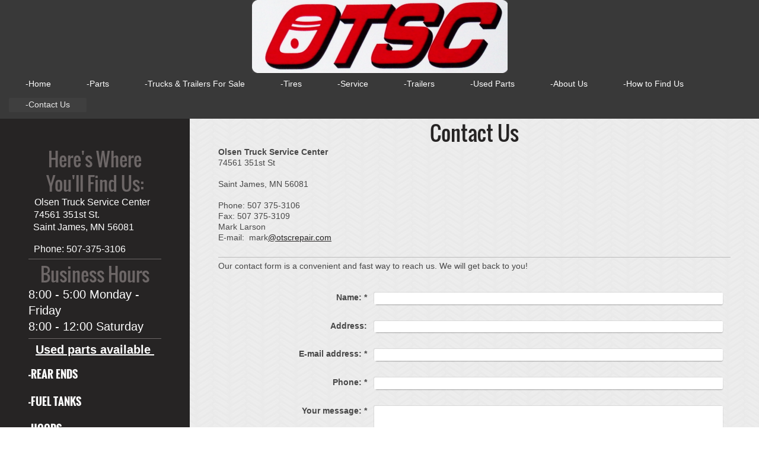

--- FILE ---
content_type: text/html; charset=UTF-8
request_url: https://www.olsen-truck-service-center.com/contact-us/
body_size: 4816
content:
<!DOCTYPE html>
<html lang="en"  ><head prefix="og: http://ogp.me/ns# fb: http://ogp.me/ns/fb# business: http://ogp.me/ns/business#">
    <meta http-equiv="Content-Type" content="text/html; charset=utf-8"/>
    <meta name="generator" content="IONOS MyWebsite"/>
        
    <link rel="dns-prefetch" href="//cdn.initial-website.com/"/>
    <link rel="dns-prefetch" href="//202.mod.mywebsite-editor.com"/>
    <link rel="dns-prefetch" href="https://202.sb.mywebsite-editor.com/"/>
    <link rel="shortcut icon" href="https://www.olsen-truck-service-center.com/s/misc/favicon.png?1765994717"/>
        <link rel="apple-touch-icon" href="https://www.olsen-truck-service-center.com/s/misc/touchicon.png?1765994712"/>
        <title>Olsen Truck Service Center "We do more than just diesel repair" - -Contact Us</title>
    <style type="text/css">@media screen and (max-device-width: 1024px) {.diyw a.switchViewWeb {display: inline !important;}}</style>
    <style type="text/css">@media screen and (min-device-width: 1024px) {
            .mediumScreenDisabled { display:block }
            .smallScreenDisabled { display:block }
        }
        @media screen and (max-device-width: 1024px) { .mediumScreenDisabled { display:none } }
        @media screen and (max-device-width: 568px) { .smallScreenDisabled { display:none } }
                @media screen and (min-width: 1024px) {
            .mobilepreview .mediumScreenDisabled { display:block }
            .mobilepreview .smallScreenDisabled { display:block }
        }
        @media screen and (max-width: 1024px) { .mobilepreview .mediumScreenDisabled { display:none } }
        @media screen and (max-width: 568px) { .mobilepreview .smallScreenDisabled { display:none } }</style>
    <meta name="viewport" content="width=device-width, initial-scale=1, maximum-scale=1, minimal-ui"/>

<meta name="format-detection" content="telephone=no"/>
        <meta name="keywords" content="Contact"/>
            <meta name="description" content="Olsen Truck Service center, Saint James"/>
            <meta name="robots" content="index,follow"/>
        <link href="//cdn.initial-website.com/templates/2134/style.css?1763478093678" rel="stylesheet" type="text/css"/>
    <link href="https://www.olsen-truck-service-center.com/s/style/theming.css?1749151056" rel="stylesheet" type="text/css"/>
    <link href="//cdn.initial-website.com/app/cdn/min/group/web.css?1763478093678" rel="stylesheet" type="text/css"/>
<link href="//cdn.initial-website.com/app/cdn/min/moduleserver/css/en_US/common,form,shoppingbasket?1763478093678" rel="stylesheet" type="text/css"/>
    <link href="//cdn.initial-website.com/app/cdn/min/group/mobilenavigation.css?1763478093678" rel="stylesheet" type="text/css"/>
    <link href="https://202.sb.mywebsite-editor.com/app/logstate2-css.php?site=361868309&amp;t=1769957110" rel="stylesheet" type="text/css"/>

<script type="text/javascript">
    /* <![CDATA[ */
var stagingMode = '';
    /* ]]> */
</script>
<script src="https://202.sb.mywebsite-editor.com/app/logstate-js.php?site=361868309&amp;t=1769957110"></script>

    <link href="//cdn.initial-website.com/templates/2134/print.css?1763478093678" rel="stylesheet" media="print" type="text/css"/>
    <script type="text/javascript">
    /* <![CDATA[ */
    var systemurl = 'https://202.sb.mywebsite-editor.com/';
    var webPath = '/';
    var proxyName = '';
    var webServerName = 'www.olsen-truck-service-center.com';
    var sslServerUrl = 'https://www.olsen-truck-service-center.com';
    var nonSslServerUrl = 'http://www.olsen-truck-service-center.com';
    var webserverProtocol = 'http://';
    var nghScriptsUrlPrefix = '//202.mod.mywebsite-editor.com';
    var sessionNamespace = 'DIY_SB';
    var jimdoData = {
        cdnUrl:  '//cdn.initial-website.com/',
        messages: {
            lightBox: {
    image : 'Image',
    of: 'of'
}

        },
        isTrial: 0,
        pageId: 1292750004    };
    var script_basisID = "361868309";

    diy = window.diy || {};
    diy.web = diy.web || {};

        diy.web.jsBaseUrl = "//cdn.initial-website.com/s/build/";

    diy.context = diy.context || {};
    diy.context.type = diy.context.type || 'web';
    /* ]]> */
</script>

<script type="text/javascript" src="//cdn.initial-website.com/app/cdn/min/group/web.js?1763478093678" crossorigin="anonymous"></script><script type="text/javascript" src="//cdn.initial-website.com/s/build/web.bundle.js?1763478093678" crossorigin="anonymous"></script><script type="text/javascript" src="//cdn.initial-website.com/app/cdn/min/group/mobilenavigation.js?1763478093678" crossorigin="anonymous"></script><script src="//cdn.initial-website.com/app/cdn/min/moduleserver/js/en_US/common,form,shoppingbasket?1763478093678"></script>
<script type="text/javascript" src="https://cdn.initial-website.com/proxy/apps/static/resource/dependencies/"></script><script type="text/javascript">
                    if (typeof require !== 'undefined') {
                        require.config({
                            waitSeconds : 10,
                            baseUrl : 'https://cdn.initial-website.com/proxy/apps/static/js/'
                        });
                    }
                </script><script type="text/javascript" src="//cdn.initial-website.com/app/cdn/min/group/pfcsupport.js?1763478093678" crossorigin="anonymous"></script>    <meta property="og:type" content="business.business"/>
    <meta property="og:url" content="https://www.olsen-truck-service-center.com/contact-us/"/>
    <meta property="og:title" content="Olsen Truck Service Center &quot;We do more than just diesel repair&quot; - -Contact Us"/>
            <meta property="og:description" content="Olsen Truck Service center, Saint James"/>
                <meta property="og:image" content="https://www.olsen-truck-service-center.com/s/misc/logo.png?t=1767753425"/>
        <meta property="business:contact_data:country_name" content="United States"/>
    
    <meta property="business:contact_data:locality" content="St James"/>
    <meta property="business:contact_data:region" content="MN"/>
    <meta property="business:contact_data:email" content="barb@otscrepair.com"/>
    <meta property="business:contact_data:postal_code" content="56081"/>
    <meta property="business:contact_data:phone_number" content=" 507 375-3106"/>
    <meta property="business:contact_data:fax_number" content=" 507 375-3109"/>
    
<meta property="business:hours:day" content="MONDAY"/><meta property="business:hours:start" content="08:00"/><meta property="business:hours:end" content="17:00"/><meta property="business:hours:day" content="TUESDAY"/><meta property="business:hours:start" content="08:00"/><meta property="business:hours:end" content="17:00"/><meta property="business:hours:day" content="WEDNESDAY"/><meta property="business:hours:start" content="08:00"/><meta property="business:hours:end" content="17:00"/><meta property="business:hours:day" content="THURSDAY"/><meta property="business:hours:start" content="08:00"/><meta property="business:hours:end" content="17:00"/><meta property="business:hours:day" content="FRIDAY"/><meta property="business:hours:start" content="08:00"/><meta property="business:hours:end" content="17:00"/><meta property="business:hours:day" content="MONDAY"/><meta property="business:hours:start" content="00:00"/><meta property="business:hours:end" content="00:00"/><meta property="business:hours:day" content="TUESDAY"/><meta property="business:hours:start" content="00:00"/><meta property="business:hours:end" content="00:00"/><meta property="business:hours:day" content="WEDNESDAY"/><meta property="business:hours:start" content="00:00"/><meta property="business:hours:end" content="00:00"/><meta property="business:hours:day" content="THURSDAY"/><meta property="business:hours:start" content="00:00"/><meta property="business:hours:end" content="00:00"/><meta property="business:hours:day" content="FRIDAY"/><meta property="business:hours:start" content="00:00"/><meta property="business:hours:end" content="00:00"/><meta property="business:hours:day" content="MONDAY"/><meta property="business:hours:start" content="08:00"/><meta property="business:hours:end" content="17:00"/><meta property="business:hours:day" content="TUESDAY"/><meta property="business:hours:start" content="08:00"/><meta property="business:hours:end" content="17:00"/><meta property="business:hours:day" content="WEDNESDAY"/><meta property="business:hours:start" content="08:00"/><meta property="business:hours:end" content="17:00"/><meta property="business:hours:day" content="THURSDAY"/><meta property="business:hours:start" content="08:00"/><meta property="business:hours:end" content="17:00"/><meta property="business:hours:day" content="FRIDAY"/><meta property="business:hours:start" content="08:00"/><meta property="business:hours:end" content="17:00"/><meta property="business:hours:day" content="SATURDAY"/><meta property="business:hours:start" content="08:00"/><meta property="business:hours:end" content="12:00"/><meta property="business:hours:day" content="SATURDAY"/><meta property="business:hours:start" content="08:00"/><meta property="business:hours:end" content="12:00"/></head>


<body class="body diyBgActive  cc-pagemode-default diyfeSidebarLeft diy-layout-fullWidth diy-market-en_US" data-pageid="1292750004" id="page-1292750004">
    
    <div class="diyw">
        <div class="diyweb">
<div class="diywebGutter">
<div class="diywebHeader diyfeCA diyfeCA2">

<div class="diywebHeader-item diywebMobileNavigation">

<nav id="diyfeMobileNav" class="diyfeCA diyfeCA2" role="navigation">
    <a title="Expand/collapse navigation">Expand/collapse navigation</a>
    <ul class="mainNav1"><li class=" hasSubNavigation"><a data-page-id="1292749504" href="https://www.olsen-truck-service-center.com/" class=" level_1"><span>-Home</span></a></li><li class=" hasSubNavigation"><a data-page-id="1352358704" href="https://www.olsen-truck-service-center.com/parts/" class=" level_1"><span>-Parts</span></a></li><li class=" hasSubNavigation"><a data-page-id="1349782804" href="https://www.olsen-truck-service-center.com/trucks-trailers-for-sale/" class=" level_1"><span>-Trucks &amp; Trailers For Sale</span></a></li><li class=" hasSubNavigation"><a data-page-id="1293932204" href="https://www.olsen-truck-service-center.com/tires/" class=" level_1"><span>-Tires</span></a></li><li class=" hasSubNavigation"><a data-page-id="1292749604" href="https://www.olsen-truck-service-center.com/service/" class=" level_1"><span>-Service</span></a></li><li class=" hasSubNavigation"><a data-page-id="1292749704" href="https://www.olsen-truck-service-center.com/trailers/" class=" level_1"><span>-Trailers</span></a></li><li class=" hasSubNavigation"><a data-page-id="1373532520" href="https://www.olsen-truck-service-center.com/used-parts/" class=" level_1"><span>-Used Parts</span></a></li><li class=" hasSubNavigation"><a data-page-id="1292749804" href="https://www.olsen-truck-service-center.com/about-us/" class=" level_1"><span>-About Us</span></a></li><li class=" hasSubNavigation"><a data-page-id="1292749904" href="https://www.olsen-truck-service-center.com/how-to-find-us/" class=" level_1"><span>-How to Find Us</span></a></li><li class="current hasSubNavigation"><a data-page-id="1292750004" href="https://www.olsen-truck-service-center.com/contact-us/" class="current level_1"><span>-Contact Us</span></a></li></ul></nav>
</div>
<div class="diywebHeader-item diywebLogoArea">

    <style type="text/css" media="all">
        /* <![CDATA[ */
                .diyw #website-logo {
            text-align: center !important;
                        padding: 0px 0;
                    }
        
                /* ]]> */
    </style>

    <div id="website-logo">
            <a href="https://www.olsen-truck-service-center.com/"><img class="website-logo-image" width="431" src="https://www.olsen-truck-service-center.com/s/misc/logo.png?t=1767753425" alt=""/></a>

            
            </div>


</div>

<div class="diywebHeader-item diywebDesktopNavigation">
<div class="diywebMainNavigation">
<div class="webnavigation"><ul id="mainNav1" class="mainNav1"><li class="navTopItemGroup_1"><a data-page-id="1292749504" href="https://www.olsen-truck-service-center.com/" class="level_1"><span>-Home</span></a></li><li class="navTopItemGroup_2"><a data-page-id="1352358704" href="https://www.olsen-truck-service-center.com/parts/" class="level_1"><span>-Parts</span></a></li><li class="navTopItemGroup_3"><a data-page-id="1349782804" href="https://www.olsen-truck-service-center.com/trucks-trailers-for-sale/" class="level_1"><span>-Trucks &amp; Trailers For Sale</span></a></li><li class="navTopItemGroup_4"><a data-page-id="1293932204" href="https://www.olsen-truck-service-center.com/tires/" class="level_1"><span>-Tires</span></a></li><li class="navTopItemGroup_5"><a data-page-id="1292749604" href="https://www.olsen-truck-service-center.com/service/" class="level_1"><span>-Service</span></a></li><li class="navTopItemGroup_6"><a data-page-id="1292749704" href="https://www.olsen-truck-service-center.com/trailers/" class="level_1"><span>-Trailers</span></a></li><li class="navTopItemGroup_7"><a data-page-id="1373532520" href="https://www.olsen-truck-service-center.com/used-parts/" class="level_1"><span>-Used Parts</span></a></li><li class="navTopItemGroup_8"><a data-page-id="1292749804" href="https://www.olsen-truck-service-center.com/about-us/" class="level_1"><span>-About Us</span></a></li><li class="navTopItemGroup_9"><a data-page-id="1292749904" href="https://www.olsen-truck-service-center.com/how-to-find-us/" class="level_1"><span>-How to Find Us</span></a></li><li class="navTopItemGroup_10"><a data-page-id="1292750004" href="https://www.olsen-truck-service-center.com/contact-us/" class="current level_1"><span>-Contact Us</span></a></li></ul></div>
<div class="webnavigation"></div>
<div class="webnavigation"></div>
</div>
</div>
</div>
</div>

<div class="diywebContent">
<div class="diywebGutter">
<div class="diywebMain">
<div class="diyfeCA diyfeCA1">

        <div id="content_area">
        	<div id="content_start"></div>
        	
        
        <div id="matrix_1422148004" class="sortable-matrix" data-matrixId="1422148004"><div class="n module-type-header diyfeLiveArea "> <h1><span class="diyfeDecoration">Contact Us</span></h1> </div><div class="n module-type-text diyfeLiveArea "> <p><strong>Olsen Truck Service Center</strong><br/>
74561 351st St</p>
<p><br/>
Saint James, MN 56081</p>
<p> </p>
<p>Phone: 507 375-3106<br/>
Fax: 507 375-3109</p>
<p>Mark Larson<br/>
E-mail:  mark<a href="mailto:rich@otscrepair.com" target="_blank">@otscrepair.com</a></p>
<p> </p> </div><div class="n module-type-hr diyfeLiveArea "> <div style="padding: 0px 0px">
    <div class="hr"></div>
</div>
 </div><div class="n module-type-text diyfeLiveArea "> <p>Our contact form is a convenient and fast way to reach us. We will get back to you!</p> </div><div class="n module-type-remoteModule-form diyfeLiveArea ">             <div id="modul_7250150640_content"><div id="NGH7250150640__main">
<div class="form-success">
    <div class="h1">
        Your form message has been successfully sent.    </div>
    <div class="form-success-text">
        You have entered the following data:    </div>
    <br/>
    <div class="form-success-content">

    </div>
</div>

<div class="form-headline">
    <strong></strong>
    <br/><br/>
</div>

<div class="form-errors">
    <div class="form-errors-title">
        Please correct your input in the following fields:    </div>
    <ul> </ul>
</div>

<div class="form-error-send error">
    <div class="form-errors-title">
        Error while sending the form. Please try again later.    </div>
</div>

<form class="nform" data-form-id="7250150640">

    <div class="form-item-zone form-item-zone-text">

        <div class="form-item form-item-first form-item-text ">
            <label for="mod-form-7250150640-text-48958957">
                <span>Name:</span> *            </label>
            <input class="single" data-field-required="true" data-field-id="48958957" type="text" id="mod-form-7250150640-text-48958957" name="mod-form-7250150640-text-48958957"/>
        </div>
    
        <div class="form-item form-item-text ">
            <label for="mod-form-7250150640-text-48958961">
                <span>Address:</span>             </label>
            <input class="single" data-field-id="48958961" type="text" id="mod-form-7250150640-text-48958961" name="mod-form-7250150640-text-48958961"/>
        </div>
    
        <div class="form-item form-item-text ">
            <label for="mod-form-7250150640-text-48958964">
                <span>E-mail address:</span> *            </label>
            <input class="single" data-field-email="true" data-field-required="true" data-field-id="48958964" type="text" id="mod-form-7250150640-text-48958964" name="mod-form-7250150640-text-48958964"/>
        </div>
    
        <div class="form-item form-item-text ">
            <label for="mod-form-7250150640-text-48958967">
                <span>Phone:</span> *            </label>
            <input class="single" data-field-required="true" data-field-id="48958967" type="text" id="mod-form-7250150640-text-48958967" name="mod-form-7250150640-text-48958967"/>
        </div>
    </div><div class="form-item-zone form-item-zone-checkbox">
</div><div class="form-item-zone form-item-zone-textarea">

        <div class="form-item form-item-first form-item-textarea ">
            <label for="mod-form-7250150640-textarea-48958981">
                <span>Your message:</span> *            </label>
            <textarea data-field-required="true" data-field-id="48958981" id="mod-form-7250150640-textarea-48958981" name="mod-form-7250150640-textarea-48958981"></textarea>
        </div>
    </div>
                        <label><strong>Captcha (spam protection code)  *</strong></label>
            <div id="cap-container-7b3d0b552887e4d67cbadc033173de76">
            </div>

            <script>
                jQuery(function() {
                    window.diy.ux.Cap2.create(jQuery('#cap-container-7b3d0b552887e4d67cbadc033173de76'), '7b3d0b552887e4d67cbadc033173de76');
                });
            </script>
                <br/>

    
    
    
        
        <p class="note">
        <strong class="alert">Note</strong>: 
        Fields marked with <em>*</em> are required</p>
        
    
    <input type="submit" name="mod-form-submit" value="Send form"/>
    </form>
</div>
</div><script>/* <![CDATA[ */var __NGHModuleInstanceData7250150640 = __NGHModuleInstanceData7250150640 || {};__NGHModuleInstanceData7250150640.server = 'http://202.mod.mywebsite-editor.com';__NGHModuleInstanceData7250150640.data_web = {};var m = mm[7250150640] = new Form(7250150640,3557578,'form');if (m.initView_main != null) m.initView_main();/* ]]> */</script>
         </div></div>
        
        
        </div>
</div>
</div>
<div class="diywebSecondary diyfeCA diyfeCA3">
<div class="diywebGutter">
<div id="matrix_1422148104" class="sortable-matrix" data-matrixId="1422148104"><div class="n module-type-header diyfeLiveArea "> <h1><span class="diyfeDecoration">Here's Where You'll Find Us:</span></h1> </div><div class="n module-type-text diyfeLiveArea "> <p><strong>  <span style="font-size:16px;"><span style="color:#FFFFFF;"> </span></span></strong><span style="font-size:16px;"><span style="color:#FFFFFF;">Olsen Truck Service
Center</span></span><br/>
<span style="color:#FFFFFF;">   <span style="font-size:16px;">74561 351st St.</span></span></p>
<p><span style="color:#FFFFFF;"><span style="font-size:16px;">  Saint James, MN 56081</span></span><br/>
 </p>
<p><span style="color:#FFFFFF;">   <span style="font-size:16px;">Phone: 507-</span></span><span style="font-size: 16px; color: rgb(255, 255, 255);">375-3106</span></p> </div><div class="n module-type-hr diyfeLiveArea "> <div style="padding: 0px 0px">
    <div class="hr"></div>
</div>
 </div><div class="n module-type-header diyfeLiveArea "> <h1><span class="diyfeDecoration">Business Hours</span></h1> </div><div class="n module-type-text diyfeLiveArea "> <p><span style="color:#FFFFFF;"><span style="font-size:20px;"><span lang="EN-GB" xml:lang="EN-GB">8:00 - 5:00 Monday - Friday</span></span></span></p>
<p><span style="color:#FFFFFF;"><span style="font-size:20px;"><span lang="EN-GB" xml:lang="EN-GB">8:00 - 12:00 Saturday</span></span></span></p> </div><div class="n module-type-hr diyfeLiveArea "> <div style="padding: 0px 0px">
    <div class="hr"></div>
</div>
 </div><div class="n module-type-text diyfeLiveArea "> <p style="text-align: center;"><strong><span style="color:#FFFFFF;"><u><span style="font-size:20px;">Used parts available </span></u></span></strong></p>
<p> </p>
<h2><span style="color:#FFFFFF;"><strong>-REAR ENDS</strong></span></h2>
<h2> </h2>
<h2><span style="color:#FFFFFF;"><strong>-FUEL TANKS</strong></span></h2>
<h2> </h2>
<h2><span style="color:#FFFFFF;"><strong>-HOODS</strong></span></h2>
<h2> </h2>
<h2><span style="color:#FFFFFF;"><strong>-WHEELS</strong></span></h2>
<h2> </h2>
<h2><span style="color:#FFFFFF;"><strong>-TRANSMISSIONS</strong></span></h2>
<h2> </h2>
<h2 style="text-align: center;"><span style="color:#FFFFFF;"><em><strong>GIVE US A CALL FOR ANY USED PART YOU NEED!!! </strong></em></span></h2> </div></div>
</div>

</div>
</div>
</div>


<div class="diywebGutter">
<div class="diywebFooter diyfeCA diyfeCA4">
<div class="diywebGutter">
<div id="contentfooter">
    <div class="leftrow">
                        <a rel="nofollow" href="javascript:window.print();">
                    <img class="inline" height="14" width="18" src="//cdn.initial-website.com/s/img/cc/printer.gif" alt=""/>
                    Print                </a> <span class="footer-separator">|</span>
                <a href="https://www.olsen-truck-service-center.com/sitemap/">Sitemap</a>
                        <br/> © Olsen Truck Service Center
            </div>
    <script type="text/javascript">
        window.diy.ux.Captcha.locales = {
            generateNewCode: 'Generate new code',
            enterCode: 'Please enter the code'
        };
        window.diy.ux.Cap2.locales = {
            generateNewCode: 'Generate new code',
            enterCode: 'Please enter the code'
        };
    </script>
    <div class="rightrow">
                    <span class="loggedout">
                <a rel="nofollow" id="login" href="https://login.1and1-editor.com/361868309/www.olsen-truck-service-center.com/us?pageId=1292750004">
                    Login                </a>
            </span>
                <p><a class="diyw switchViewWeb" href="javascript:switchView('desktop');">Web View</a><a class="diyw switchViewMobile" href="javascript:switchView('mobile');">Mobile View</a></p>
                <span class="loggedin">
            <a rel="nofollow" id="logout" href="https://202.sb.mywebsite-editor.com/app/cms/logout.php">Logout</a> <span class="footer-separator">|</span>
            <a rel="nofollow" id="edit" href="https://202.sb.mywebsite-editor.com/app/361868309/1292750004/">Edit page</a>
        </span>
    </div>
</div>
            <div id="loginbox" class="hidden">
                <script type="text/javascript">
                    /* <![CDATA[ */
                    function forgotpw_popup() {
                        var url = 'https://password.1and1.com/xml/request/RequestStart';
                        fenster = window.open(url, "fenster1", "width=600,height=400,status=yes,scrollbars=yes,resizable=yes");
                        // IE8 doesn't return the window reference instantly or at all.
                        // It may appear the call failed and fenster is null
                        if (fenster && fenster.focus) {
                            fenster.focus();
                        }
                    }
                    /* ]]> */
                </script>
                                <img class="logo" src="//cdn.initial-website.com/s/img/logo.gif" alt="IONOS" title="IONOS"/>

                <div id="loginboxOuter"></div>
            </div>
        

</div>
</div>
</div>
</div>
    </div>

    
    </body>


<!-- rendered at Tue, 06 Jan 2026 21:37:05 -0500 -->
</html>
